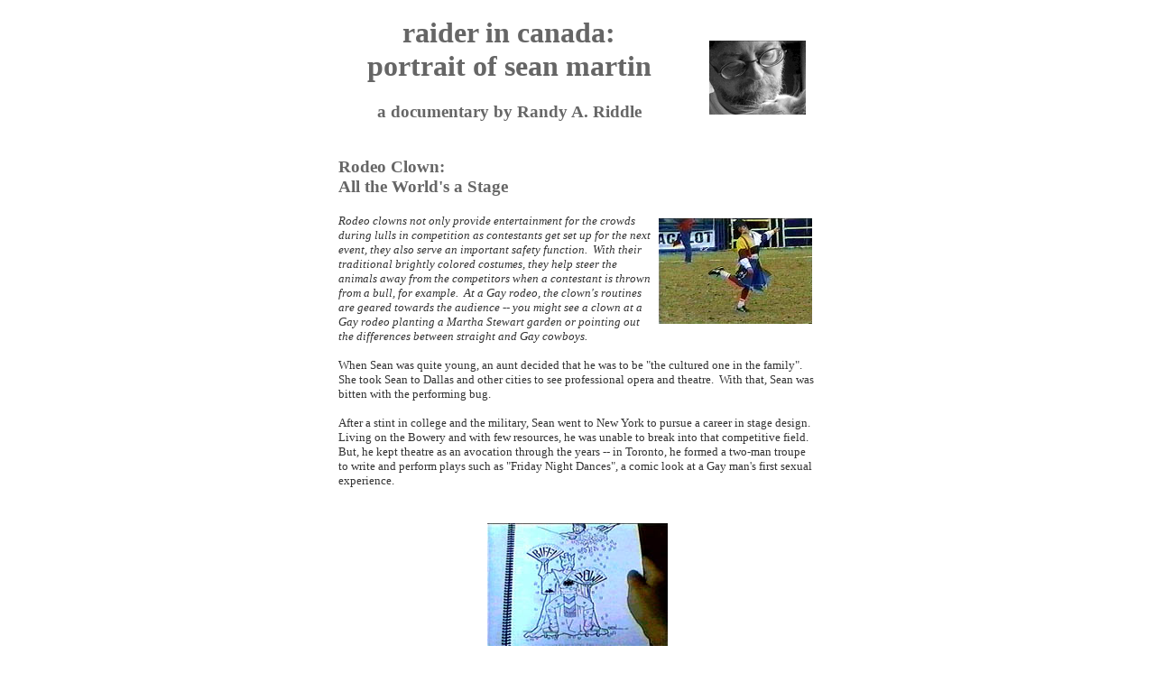

--- FILE ---
content_type: text/html
request_url: http://coolcatdaddy.com/raider-rclown.html
body_size: 3019
content:
<!DOCTYPE HTML PUBLIC "-//W3C//DTD HTML 4.01 Transitional//EN"><html><!-- InstanceBegin template="/Templates/raider.dwt" codeOutsideHTMLIsLocked="false" --><head><!-- InstanceBeginEditable name="doctitle" --><title>raider in canada: portrait of sean martin - rodeo clown</title><!-- InstanceEndEditable --> <meta http-equiv="Content-Type" content="text/html; charset=iso-8859-1"><!-- InstanceBeginEditable name="head" --><!-- InstanceEndEditable --></head><body text="#333333" link="#3333FF" vlink="#6699FF" alink="#3333FF"><table width="550" border="0" align="center" cellpadding="10" cellspacing="0">  <tr>     <td align="center" valign="middle"> <h1 class="pageTitle"><font color="#666666" face="Georgia, Times New Roman, Times, serif">raider         in canada:<br>        portrait of sean martin</font></h1>      <h3 class="pageTitle"><font color="#666666" face="Georgia, Times New Roman, Times, serif">         a documentary by Randy A. Riddle</font></h3></td>    <td align="center" valign="middle"><a href="raider.html"><img src="header-pic-raider.jpg" alt="rand" border="0" align="middle" width="107" height="82"></a></td>  </tr>  <tr>     <td height="250" colspan="2" align="center" valign="middle"> <!-- InstanceBeginEditable name="EditRegion1" -->       <h3 align="left"><font color="#666666" face="Georgia, Times New Roman, Times, serif">Rodeo         Clown:<br>        All the World's a Stage</font></h3>      <P align="left"><font size="-1" face="Georgia, Times New Roman, Times, serif"><IMG SRC="raider-rclown-clown.jpg" HSPACE=5 VSPACE=5 HEIGHT=117 WIDTH=170 ALIGN=RIGHT><I>Rodeo         clowns not only provide entertainment for the crowds during lulls in competition         as contestants get set up for the next event, they also serve an important         safety function.&nbsp; With their traditional brightly colored costumes,         they help steer the animals away from the competitors when a contestant         is thrown from a bull, for example.&nbsp; At a Gay rodeo, the clown's         routines are geared towards the audience -- you might see a clown at a         Gay rodeo planting a Martha Stewart garden or pointing out the differences         between straight and Gay cowboys.</I> </font>      <P align="left"><FONT size="-1" FACE="Georgia, Times New Roman, Times, serif">When         Sean was quite young, an aunt decided that he was to be "the cultured         one in the family".&nbsp; She took Sean to Dallas and other cities to         see professional opera and theatre.&nbsp; With that, Sean was bitten with         the performing bug.</FONT>       <P align="left"><FONT size="-1" FACE="Georgia, Times New Roman, Times, serif">After         a stint in college and the military, Sean went to New York to pursue a         career in stage design.&nbsp; Living on the Bowery and with few resources,         he was unable to break into that competitive field.&nbsp; But, he kept         theatre as an avocation through the years -- in Toronto, he formed a two-man         troupe to write and perform plays such as "Friday Night Dances", a comic         look at a Gay man's first sexual experience.</FONT> <font size="-1" face="Georgia, Times New Roman, Times, serif"><BR>        &nbsp; </font>      <div align="left">         <TABLE BORDER=0 CELLPADDING=5 COLS=1 WIDTH="100%" >          <TR>             <TD> <CENTER>                <font size="-1" face="Georgia, Times New Roman, Times, serif"><IMG SRC="raider-rclown-batman.jpg" HEIGHT=136 WIDTH=200>                 </font></CENTER></TD>          </TR>          <TR>             <TD> <CENTER>                <font size="-1" face="Georgia, Times New Roman, Times, serif"><B><I>"Batman                 in Kabuki", an unpublished Doc and Raider cartoon.</I></B> <BR>                <B><I>(c) Sean Martin</I></B></font></CENTER></TD>          </TR>        </TABLE>      </div>      <P align="left"><FONT size="-1" FACE="Georgia, Times New Roman, Times, serif">Theatre         naturally worked it's way into the Doc and Raider cartoons.&nbsp; Besides         poking fun at particular shows, the theatre provided a backdrop for some         of the funniest panels in the series.</FONT> <font size="-1" face="Georgia, Times New Roman, Times, serif"><BR>        &nbsp; </font>      <div align="left">         <TABLE BORDER=0 CELLPADDING=5 COLS=1 WIDTH="100%" >          <TR>             <TD> <CENTER>                <font size="-1" face="Georgia, Times New Roman, Times, serif"><A HREF="raider-rclown-stunt.jpg"><IMG SRC="raider-rclown-tn-stunt.jpg" HSPACE=5 VSPACE=5 BORDER=0 HEIGHT=117 WIDTH=150></A><A HREF="raider-rclown-opera.jpg"><IMG SRC="raider-rclown-tn-opera.jpg" HSPACE=5 VSPACE=5 BORDER=0 HEIGHT=147 WIDTH=100></A><A HREF="raider-rclown-show.jpg"><IMG SRC="raider-rclown-tn-show.jpg" HSPACE=5 VSPACE=5 BORDER=0 HEIGHT=150 WIDTH=114></A>                 </font></CENTER></TD>          </TR>          <TR>             <TD> <CENTER>                <font size="-1" face="Georgia, Times New Roman, Times, serif"><B><I>Theatre                 and performance influence Doc and Raider.</I></B> <BR>                <B><I>(c) copyright Sean Martin</I></B></font></CENTER></TD>          </TR>        </TABLE>      </div>      <P align="left"><FONT size="-1" FACE="Georgia, Times New Roman, Times, serif">A         few years ago in Toronto, there was an annual drag competition, part of         the elaborate "Court System" of contests that are held throughout the         US and Canada.&nbsp; Sean helped out with the shows -- producing posters         or helping with entertainment -- and the competition was particularly         nasty one year.&nbsp; The contestants didn't like each other and the shows         were, unfortunately, driving away audiences.</FONT>       <P align="left"><FONT size="-1" FACE="Georgia, Times New Roman, Times, serif">Sean         thought it was time for a little comic relief.&nbsp; So, he produced a         sock puppet drag queen, Fluffy, to provide entertainment and poke some         fun at the contestants.&nbsp; (Fluffy claimed she would run a "clean campaign         for Empress -- or at least one recently washed", for example.)</FONT>         <font size="-1" face="Georgia, Times New Roman, Times, serif"><BR>        &nbsp; </font>      <div align="left">         <TABLE BORDER=0 CELLPADDING=5 COLS=1 WIDTH="100%" >          <TR>             <TD> <CENTER>                <font size="-1" face="Georgia, Times New Roman, Times, serif"><IMG SRC="raider-rclown-seanandfluffy.jpg" HEIGHT=161 WIDTH=250>                 </font></CENTER></TD>          </TR>          <TR>             <TD> <CENTER>                <font size="-1" face="Georgia, Times New Roman, Times, serif"><B><I>Sean                 and "Egyptian Fluffy"</I></B> <BR>                <B><I>(c) Randy A. Riddle</I></B></font></CENTER></TD>          </TR>        </TABLE>      </div>      <P align="left"><FONT size="-1" FACE="Georgia, Times New Roman, Times, serif">Fluffy         became quite a favorite with audiences.&nbsp; She was given a title by         one of the Emperors in the system, becoming the only inanimate object         in the Court system with a title, and Sean is frequently asked to perform         at a variety of events with Fluffy.</FONT>       <P align="left"><FONT size="-1" FACE="Georgia, Times New Roman, Times, serif">Sean         has produced dozens of versions of the simple puppet, depending on the         show of the moment.&nbsp; Fluffy might perform grand opera, poke fun at         religion (reciting her own version of the story of Genesis, written by         Sean) or sing something by Madonna.&nbsp; The stagings have become more         elaborate -- even to the point of building a small Titantic for Fluffy's         rendition of the Celine Dion song from the film or presenting PDQ Bach's         <I>Oedipus Tex</I> operetta in it's entirety (with one of the characters         portrayed by a boot)</FONT>       <P align="left"><FONT size="-1" FACE="Georgia, Times New Roman, Times, serif">Demand         for Fluffy is so great that she sometimes travels without Sean -- a Fluffy         will go on loan to one of the Court members traveling out of town.&nbsp;         Fluffy is formally introduced with other members of the Court and receives         and official ball pin, since she is a title-holder.</FONT>       <P align="left"><FONT size="-1" FACE="Georgia, Times New Roman, Times, serif">Not         bad for a nine-inch high sock.</FONT>       <P align="left"><font size="-1" face="Georgia, Times New Roman, Times, serif"><B><I>View         the <A HREF="raider-supp-fl.html">Fluffy Collection</A></I></B> <BR>        &nbsp; </font>      <P align="left"><font size="-1" face="Georgia, Times New Roman, Times, serif"><I><A HREF="mailto:rand@coolcatdaddy.com">rand@coolcatdaddy.com</A>,         3.15.99</I></font><!-- InstanceEndEditable --></td>  </tr>  <tr>     <td height="20" colspan="2" align="center" valign="top"> <p class="navigation">         <font color="#333333">&nbsp;<a href="raider.html" title="Click to return to the Contents page for my site."><font size="-2" face="Georgia, Times New Roman, Times, serif">raider         main</font></a></font> | <font size="-2" face="Georgia, Times New Roman, Times, serif"><a href="http://www.coolcatdaddy.com/">coolcatdaddy.com</a></font>       </p>      <p class="navigation"><font color="#333333" size="-2" face="Georgia, Times New Roman, Times, serif">&copy;         1995-2005, <a href="mailto:rand@coolcatdaddy.com">Randy A. Riddle</a></font></p></td>  </tr></table></body><!-- InstanceEnd --></html>